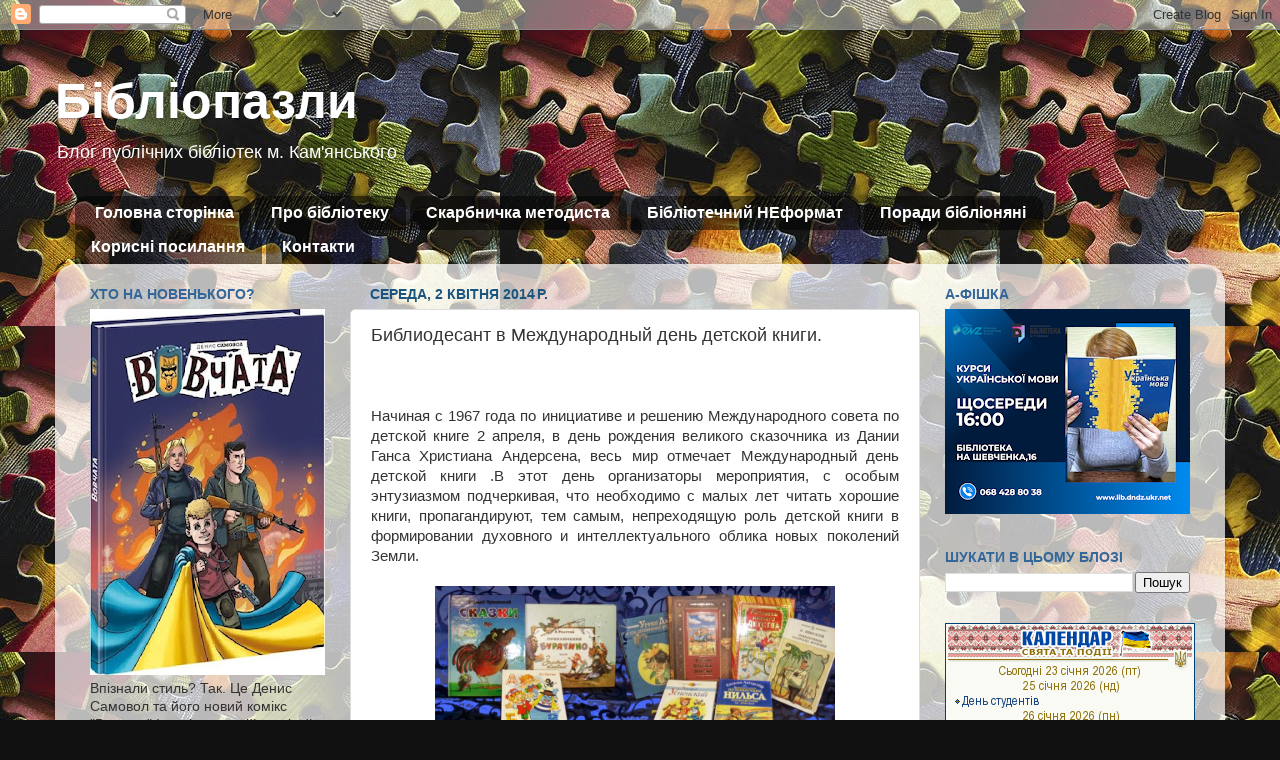

--- FILE ---
content_type: text/html; charset=UTF-8
request_url: http://bibliopazlu.blogspot.com/b/stats?style=BLACK_TRANSPARENT&timeRange=ALL_TIME&token=APq4FmDaaOuOjxOFdZIqZ1R47JoKbPyzPfVSMmSmKy4PYQZXYigATXRnk-_gk2nrNvAX_KSCivp1dlGpbxv2k9RRyLV3-kvrSQ
body_size: 252
content:
{"total":1142188,"sparklineOptions":{"backgroundColor":{"fillOpacity":0.1,"fill":"#000000"},"series":[{"areaOpacity":0.3,"color":"#202020"}]},"sparklineData":[[0,5],[1,5],[2,10],[3,6],[4,4],[5,5],[6,5],[7,14],[8,4],[9,6],[10,15],[11,27],[12,7],[13,7],[14,8],[15,10],[16,4],[17,7],[18,24],[19,23],[20,100],[21,71],[22,24],[23,30],[24,34],[25,29],[26,26],[27,24],[28,21],[29,6]],"nextTickMs":1200000}